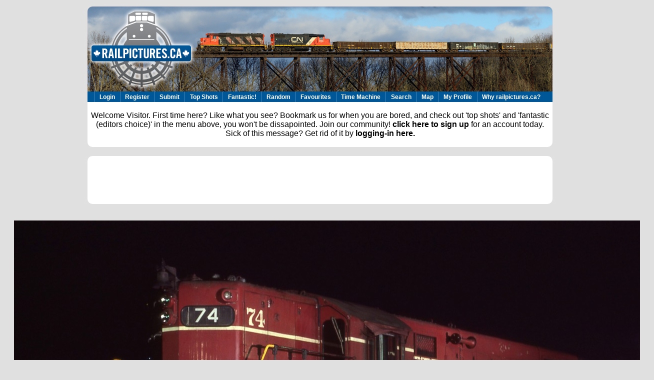

--- FILE ---
content_type: text/html; charset=utf-8
request_url: https://www.google.com/recaptcha/api2/aframe
body_size: 96
content:
<!DOCTYPE HTML><html><head><meta http-equiv="content-type" content="text/html; charset=UTF-8"></head><body><script nonce="LTMLqCZJ8pPtF2_rzGjjsw">/** Anti-fraud and anti-abuse applications only. See google.com/recaptcha */ try{var clients={'sodar':'https://pagead2.googlesyndication.com/pagead/sodar?'};window.addEventListener("message",function(a){try{if(a.source===window.parent){var b=JSON.parse(a.data);var c=clients[b['id']];if(c){var d=document.createElement('img');d.src=c+b['params']+'&rc='+(localStorage.getItem("rc::a")?sessionStorage.getItem("rc::b"):"");window.document.body.appendChild(d);sessionStorage.setItem("rc::e",parseInt(sessionStorage.getItem("rc::e")||0)+1);localStorage.setItem("rc::h",'1768842901570');}}}catch(b){}});window.parent.postMessage("_grecaptcha_ready", "*");}catch(b){}</script></body></html>